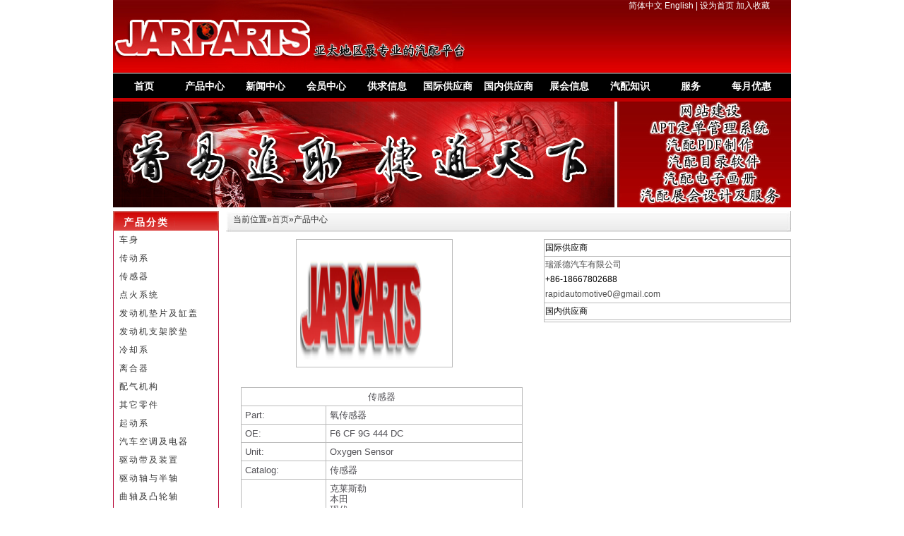

--- FILE ---
content_type: text/html; charset=utf-8
request_url: http://www.jarparts.com/cn/Part/28139/F6CF9G444DC.html
body_size: 12796
content:
<!DOCTYPE html>
<html>
<head>
    <title>F6CF9G444DC,F6 CF 9G 444 DC 氧传感器 克莱斯勒,本田,现代,起亚,吉普,马自达,三菱,尼桑(日产),斯巴鲁,铃木,丰田,奥迪,捷豹,道奇</title>
    <meta http-equiv="Content-Type" content="text/html; charset=gb2312" />
    <meta http-equiv="content-language" content="zh-CN" />
        <meta name="keywords" content="F6CF9G444DC,OE F6 CF 9G 444 DC" />
    <meta name="description" content="适用于克莱斯勒,本田,现代,起亚,吉普,马自达,三菱,尼桑(日产),斯巴鲁,铃木,丰田,奥迪,捷豹,道奇的氧传感器 OE号为F6CF9G444DC,附有图片。"/>
<link href="/Content/jarparts/css/category.css" rel="stylesheet" type="text/css" />
<link href="/Content/jarparts/css/style.css" type=text/css rel=stylesheet>
<link href="/Content/jarparts/css/basic.css" type=text/css rel=stylesheet>
<script src="/Scripts/jquery-1.7.2.min.js" type="text/javascript"></script>
    
	<link href="/Content/jarparts/css/part.css" type=text/css rel=stylesheet>
	<link href="/Content/jarparts/css/dtxg.css" type=text/css rel=stylesheet>
	<link href="/Content/jarparts/css/css.css" type=text/css rel=stylesheet>

</head>
<body oncontextmenu="return false" ondragstart="return false" onselectstart="return false">
     <!--头部-->

<div id="header">
	<div class="tou">
		<div class="tou_right">
			<p>
<a href="/cn/Part/28139/F6CF9G444DC.html">简体中文</a>
<a href="/en/Part/28139/F6CF9G444DC.html">English</a>

| <a onClick="this.style.behavior='url(#default#homepage)';this.setHomePage('http://www.jarparts.com');" href="#">设为首页</a>  
				   <a href="http://www.jarparts.com" title="捷配网" rel="sidebar" onclick="window.external.addFavorite(this.href, this.title);return false;">加入收藏</a>
			</p>
				
		</div>
		<div class="tou_left"><a href="/cn/webSite/Index/1.html"><img src="/Content/jarparts/images/biaozhi.jpg" alt="JARPARTS" /></a></div>
	</div>	
</div>









<!--<div class="nav">
  <div class="navcenter"> 
<a href="/cn/webSite/Introduction/1.html">首页</a><a href="/cn/1.html">产品中心</a><a href="/cn/webSite/NewsList/3.html">新闻中心</a><a href="/cn/webSite/MemberLogin/9.html">会员中心</a><a href="/cn/webSite/BusinessList/11.html">供求信息</a><a href="/cn/webSite/CompanyList/12.html">供应商</a><a href="/cn/webSite/CompanyList/13.html">配套商</a><a href="/cn/webSite/NewsList/14.html">展会信息</a><a href="/cn/webSite/NewsList/15.html">汽配知识</a><a href="/cn/webSite/Introduction/17.html">服务</a><a href="/cn/webSite/Introduction/40.html">每月优惠</a>		
   </div>
</div>-->



<!--导航条-->
<div class="nav">
	<div class="navcenter"> 
		<a href="/cn/webSite/Index/1.html">首页</a>
		<a href="/cn/1.html">产品中心</a>
		<a href="/cn/webSite/NewsList/3.html">新闻中心</a>
		<a href="/cn/webSite/MemberLogin/9.html">会员中心</a>
		<a href="/cn/webSite/BusinessList/11.html">供求信息</a>
		<a href="/cn/webSite/CompanyList/12.html">国际供应商</a>
		<a href="/cn/webSite/CompanyList/13.html">国内供应商</a>
		<a href="/cn/webSite/NewsList/14.html">展会信息</a>
		<a href="/cn/webSite/NewsList/15.html">汽配知识</a>
		<a href="/cn/webSite/Introduction/17.html">服务</a>
		<a href="/cn/webSite/Introduction/40.html">每月优惠</a>
	</div>
</div>

    
        


<!--banner-->
<div id="banner">
    <img src="/Content/B2M/images/guanggao.jpg" />
</div>
<div id="main">
    <div id="content">
        <div class="location1">
            <span>当前位置&raquo;<a href="/cn/WebSite/Introduction/1.html">首页</a>&raquo;产品中心</span></div>
        <div id="pro-one1">
            <div class="pro-img-l">
                <div id="pro-one-img">
                    
                    <img class="tip" src ="/cptp2/28139_210_170.jpg" alt="F6CF9G444DC 氧传感器" /></div>
                <div id="pro-detail">
                    <table width="95%" align="right" border="1" style="border: #b9b9b9 1px solid; border-collapse: collapse;">
                        <tr>
                            <td colspan="2" align="center">
                                传感器
                            </td>
                        </tr>
                        <tr>
                            <td width="30%">
                                Part:
                            </td>
                            <td width="70%">氧传感器
                            </td>
                        </tr>
                        <tr>
                            <td width="30%">
                                OE:
                            </td>
                            <td width="70%">F6 CF 9G 444 DC
                            </td>
                        </tr>
                        <tr>
                            <td width="30%">
                                Unit:
                            </td>
                            <td width="70%">Oxygen Sensor
                            </td>
                        </tr>
                        <tr>
                            <td width="30%">
                                Catalog:
                            </td>
                            <td width="70%">传感器
                            </td>
                        </tr>
                        <tr>
                            <td width="30%">
                                Make:
                            </td>
                            <td width="70%">
克莱斯勒                                    <br />
本田                                    <br />
现代                                    <br />
起亚                                    <br />
吉普                                    <br />
马自达                                    <br />
三菱                                    <br />
尼桑(日产)                                    <br />
斯巴鲁                                    <br />
铃木                                    <br />
丰田                                    <br />
奥迪                                    <br />
捷豹                                    <br />
道奇                                    <br />
                            </td>
                        </tr>
                        <tr>
                            <td width="30%">
                                Description:
                            </td>
                            <td width="70%">
                                PCS
                            </td>
                        </tr>
                    </table>
                </div>
            </div>
            <div class="pro-img-r">
                <table width="100%" border="1" style="border: #b9b9b9 1px solid; border-collapse: collapse;">
                    <tr>
                        <td>
                            国际供应商
                        </td>
                    </tr>
                    <tr>
                        <td>
                                <a href="/webaps_1010">瑞派德汽车有限公司</a>
                                <div>+86-18667802688</div>
                                <a href="mailto:rapidautomotive0@gmail.com">rapidautomotive0@gmail.com</a>
                                <br />
                        </td>
                    </tr>
                    <tr>
                        <td>
                            国内供应商
                        </td>
                    </tr>
                    <tr>
                        <td>
                        </td>
                    </tr>
                </table>
            </div>
        </div>
        <div class="clear">
        </div>
        <div class="application">
            &nbsp;&nbsp;<strong>适用车型</strong></div>

        <div class="accordion">
                <h4>300 C   2004/09 - /</h4>                       
                <p>300 C 2.7 2.7FX     2004-09-00<br />300 C 3.53.5CSP     2004-09-00<br />300 C 5.7           2004-09-00<br />300 C 3.0 CRD           2005-09-01<br />300 C 6.1 SRT8           2005-06-00 0000-00-00<br /></p>
                <h4>PT CRUISER (PT_)   2000/06 - /</h4>                       
                <p>PT CRUISER (PT_) 1.6   EJD     2001-11-00 0000-00-00<br />PT CRUISER (PT_) 2.0           2000-06-00 0000-00-00<br />PT CRUISER (PT_) 2.2 CRD   EDJ     2002-03-00 0000-00-00<br />PT CRUISER (PT_) 2.4   EDZ     2000-06-00 0000-00-00<br />PT CRUISER (PT_) GT 2.4   EDV     2003-08-00 0000-00-00<br />PT CRUISER (PT_) 2.2 CRD           2005-08-00 0000-00-00<br />PT CRUISER (PT_) 2.4           2005-08-00 0000-00-00<br />PT CRUISER (PT_) 2.0           2004-10-00 0000-00-00<br /></p>
                <h4>PT CRUISER Convertible   2004/03 - /</h4>                       
                <p>PT CRUISER Convertible 2.4   EDZ     2004-03-00<br />PT CRUISER Convertible 2.4 GT   EDV     2004-03-00<br /></p>
                <h4>SEBRING (JR)   2001/04 - /</h4>                       
                <p>SEBRING (JR) 2.0   ECC     2001-04-00<br />SEBRING (JR) 2.4   EDZ     2001-04-00<br />SEBRING (JR) 2.7 V6 24V   EES     2001-04-00<br /></p>
                <h4>SEBRING Convertible (JR)   2001/04 - /</h4>                       
                <p>SEBRING Convertible (JR) 2.0           2001-04-00<br />SEBRING Convertible (JR) 2.4   EDZ     2001-04-00<br />SEBRING Convertible (JR) 2.7 V6 24V   EES     2001-04-00<br /></p>
                <h4>STRATUS Convertible (JX)   1996/04 - 2001/04</h4>                       
                <p>STRATUS Convertible (JX) 2.0 LE  420X     1996-06-00 2001-04-01<br />STRATUS Convertible (JX) 2.5 LX  625H     1996-04-00 2001-04-01<br /></p>
                <h4>VOYAGER III (RG)   2000/02 - /</h4>                       
                <p>VOYAGER III (RG) 2.4   EDZ     2000-02-00<br />VOYAGER III (RG) 2.5 CRD   ENC     2000-02-00<br />VOYAGER III (RG) 2.8 CRD   ENR     2004-06-00<br />VOYAGER III (RG) 3.3   EGA     2000-02-00<br />VOYAGER III (RG) 3.3  AWD   EGA     2000-02-00<br />VOYAGER III (RG) 3.8   EGH     2000-02-00<br />VOYAGER III (RG) 3.8  AWD           2000-02-00<br />VOYAGER III (RG) 2.5 CRD           2005-08-01<br />VOYAGER III (RG) 3.3 Flex-Fuel           2000-02-01<br /></p>
                <h4>300 C Touring   2004/09 -</h4>                       
                <p>300 C Touring 2.7 2.7FX     2004-09-01<br />300 C Touring 3.53.5CSP     2004-09-01<br />300 C Touring 3.5 AWD3.5CSP     2004-09-01<br />300 C Touring 5.7           2004-09-01<br />300 C Touring 3.0 CRD           2005-09-01<br />300 C Touring 5.7 AWD           2005-04-00 0000-00-00<br />300 C Touring 6.1 SRT8           2005-06-00 0000-00-00<br /></p>
                <h4>ACCORD VIII (CL_, CM_)   2003/02 -</h4>                       
                <p>ACCORD VIII (CL_, CM_) 2.0  (CL7)  K20A     2003-02-00<br />ACCORD VIII (CL_, CM_) 2.4  (CL9)  K24A     2003-02-00<br />ACCORD VIII (CL_, CM_) 2.2 i-CTDi N22A1     2004-01-00 0000-00-00<br />ACCORD VIII (CL_, CM_) 2.0 All-wheel Drive (CL8)  K20A     2003-02-00<br /></p>
                <h4>ACCORD VIII Tourer (CM_)   2003/04 -</h4>                       
                <p>ACCORD VIII Tourer (CM_) 2.0  (CM1)  K20A     2003-04-00 0000-00-00<br />ACCORD VIII Tourer (CM_) 2.4  (CM2)  K24A     2003-04-00 0000-00-00<br />ACCORD VIII Tourer (CM_) 2.2 i-CTDi N22A1     2004-01-00 0000-00-00<br /></p>
                <h4>CR-V II (RD_)   2002/03 - 2006/09</h4>                       
                <p>CR-V II (RD_) 2.0           2002-07-00 2006-09-01<br />CR-V II (RD_) 2.2 CTDi           2005-02-00 2006-09-00<br />CR-V II (RD_) 2.4 Vtec           2002-03-00 2006-09-00<br /></p>
                <h4>LEGEND II (KA7)   1991/01 - 1996/02</h4>                       
                <p>LEGEND II (KA7) 3.2 i 24V C32A2     1991-01-01 1996-02-01<br /></p>
                <h4>LEGEND II Coupe (KA8)   1991/01 - 1996/02</h4>                       
                <p>LEGEND II Coupe (KA8) 3.2 i 24V C32A2     1991-01-01 1996-02-01<br /></p>
                <h4>LEGEND III (KA9)   1996/02 -</h4>                       
                <p>LEGEND III (KA9) 3.5 i 24V C35A2     1996-02-01<br />LEGEND III (KA9) 3.5           2004-10-01<br />LEGEND III (KA9) 3.5 V6 AWD           2006-05-00 0000-00-00<br /></p>
                <h4>NSX Coupe (NA)   1990/06 - 2005/09</h4>                       
                <p>NSX Coupe (NA) 3.0 24V Vtec Automatik (NA1) C30A4     1990-06-01 2005-09-01<br />NSX Coupe (NA) 3.0 24V Vtec (NA1) C30A3     1990-06-01 2005-09-01<br />NSX Coupe (NA) 3.2 24V Vtec (NA2) C32B2     1997-01-01 2005-09-01<br /></p>
                <h4>NSX Convertible (NA)   1995/03 - 2005/09</h4>                       
                <p>NSX Convertible (NA) 3.0 24V Vtec Automatic C30A4     1995-03-01 2005-09-01<br />NSX Convertible (NA) 3.0 24V  Vtec C30A3     1995-03-01 2005-09-01<br />NSX Convertible (NA) 3.2 24V Vtec C32B2     1997-01-01 2005-09-01<br /></p>
                <h4>S2000 (AP)   1999/03 -</h4>                       
                <p>S2000 (AP) 2.0F20C VTEC     1999-06-01<br /></p>
                <h4>CIVIC VII Hatchback (FD_)   2005/09 -</h4>                       
                <p>CIVIC VII Hatchback (FD_) 1.4 L13A7     2006-01-00<br />CIVIC VII Hatchback (FD_) 1.8 R18A2     2006-01-00<br />CIVIC VII Hatchback (FD_) 2.2 CTDi N22A2     2006-01-00<br />CIVIC VII Hatchback (FD_) Type R           2006-09-01<br /></p>
                <h4>CIVIC VII (FD_)   2005/09 -</h4>                       
                <p>CIVIC VII (FD_) 1.3           2006-01-00<br /></p>
                <h4>COUPE (GK)   2002/03 -</h4>                       
                <p>COUPE (GK) 1.6 16VG4ED-G     2002-03-00<br />COUPE (GK) 2.0G4GC-G     2002-03-00<br />COUPE (GK) 2.0 GLS           2003-02-00<br />COUPE (GK) 2.7 V6G6BA-G     2002-03-00<br />COUPE (GK) 1.6 16VG4ED-G     2002-03-00<br />COUPE (GK) 2.0           2001-08-01<br /></p>
                <h4>SANTA F&#195;‰ (SM)   2001/02 - /</h4>                       
                <p>SANTA FÃ‰ (SM) 2.0  G4BP     2001-08-00<br />SANTA FÃ‰ (SM) 2.0 CRDi  D4EA     2001-08-00<br />SANTA FÃ‰ (SM) 2.0 CRDi 4x4  D4EA     2001-04-00<br />SANTA FÃ‰ (SM) 2.4 16VG4JS-G     2001-02-00<br />SANTA FÃ‰ (SM) 2.4 16VG4JS-G     2001-02-00<br />SANTA FÃ‰ (SM) 2.4 16V 4x4G4JS-G     2001-02-00<br />SANTA FÃ‰ (SM) 2.4 16V 4x4G4JS-G     2001-02-00<br />SANTA FÃ‰ (SM) 2.7 V6 4x4G6BA-G     2001-02-00<br />SANTA FÃ‰ (SM) 2.0 CRDi 4x4           2003-08-00<br />SANTA FÃ‰ (SM) 2.7           2005-10-00<br />SANTA FÃ‰ (SM) 2.7 4x4           2005-10-00<br />SANTA FÃ‰ (SM) 2.2 CRDi           2005-10-00<br />SANTA FÃ‰ (SM) 2.2 CRDi 4 x 4           2005-10-00<br /></p>
                <h4>SONATA III (EF)    1998/03 - 2001/10</h4>                       
                <p>SONATA III (EF) 2.0 16VG4JP-G     1998-06-00 2001-10-01<br />SONATA III (EF) 2.4 16V           1998-03-00 2001-10-01<br />SONATA III (EF) 2.5 V6 24VG6BV-G     1998-06-00 2001-10-01<br /></p>
                <h4>SONATA IV (EU4)   2001/10 - 2004/11</h4>                       
                <p>SONATA IV (EU4) 2.0G4JP-EG     2001-10-00 2004-11-01<br />SONATA IV (EU4) 2.7 V6G6BA-G     2001-10-00 2004-11-01<br />SONATA IV (EU4) 2.7 V6  G6BA     2002-11-00 2004-11-01<br />SONATA IV (EU4) 2.0 CRDi Dynamic           2001-10-01 2004-11-01<br /></p>
                <h4>TERRACAN (HP)   2001/06 - /</h4>                       
                <p>TERRACAN (HP) 2.5 TD           2001-12-00<br />TERRACAN (HP) 2.9 CRDi           2001-12-00<br />TERRACAN (HP) 2.9 CRDi    J3     2003-11-00<br />TERRACAN (HP) 3.5 i V6 4WD  G6CU     2001-12-00<br /></p>
                <h4>TRAJET (FO)   2000/03 - /</h4>                       
                <p>TRAJET (FO) 2.0G4JP-G     2000-03-00<br />TRAJET (FO) 2.0           2004-01-00<br />TRAJET (FO) 2.0 CRDi  D4EA     2001-04-00<br />TRAJET (FO) 2.7 V6           2000-09-00<br /></p>
                <h4>XG    1998/12 - /</h4>                       
                <p>XG 3.0           1999-09-01 2003-09-01<br />XG 25           1998-12-00<br />XG 30/300G6CT-G     1998-12-00<br />XG 350           2003-04-00<br /></p>
                <h4>MAGENTIS (GD)   2001/05 -</h4>                       
                <p>MAGENTIS (GD) 2.0           2001-05-00<br />MAGENTIS (GD) 2.5 V6           2001-05-00<br /></p>
                <h4>OPIRUS    2003/09 - /</h4>                       
                <p>OPIRUS 3.5           2003-09-00<br />OPIRUS 2.7           2006-10-01<br />OPIRUS 3.8 V6  G6DA     2006-10-01<br /></p>
                <h4>RIO (DC_)   2000/09 - 2005/02</h4>                       
                <p>RIO (DC_) 1.3           2000-09-00 2005-02-00<br />RIO (DC_) 1.5           2000-09-00 2005-02-00<br />RIO (DC_) 1.3           2002-08-00 2005-02-00<br /></p>
                <h4>RIO Estate (DC)   2000/08 - 2005/02</h4>                       
                <p>RIO Estate (DC) 1.3           2000-08-00 2005-02-01<br />RIO Estate (DC) 1.3           2000-08-00 2005-02-01<br />RIO Estate (DC) 1.5           2000-08-00 2005-02-01<br />RIO Estate (DC) 1.5           2002-09-00 2005-02-01<br /></p>
                <h4>SORENTO (JC)   2002/08 - /</h4>                       
                <p>SORENTO (JC) 2.4           2002-08-00<br />SORENTO (JC) 2.5 CRDi           2002-08-00<br />SORENTO (JC) 3.5 V6           2002-08-00<br />SORENTO (JC) 3.8  All-wheel Drive           2006-09-01<br />SORENTO (JC) 3.3 V6           2007-11-01<br />SORENTO (JC) 3.3 V6           2006-12-01<br />SORENTO (JC) 2.5 CRDi           2006-12-00<br /></p>
                <h4>CHEROKEE (KJ)   2001/09 - /</h4>                       
                <p>CHEROKEE (KJ) 3.7 Laredo           2001-10-01 2004-09-01<br />CHEROKEE (KJ) 2.4           2001-09-00<br />CHEROKEE (KJ) 2.5 CRD           2001-09-00<br />CHEROKEE (KJ) 2.8 CRD           2002-11-00<br />CHEROKEE (KJ) 2.8 CRD           2004-11-00<br />CHEROKEE (KJ) 3.7 V6           2001-09-00<br />CHEROKEE (KJ) 3.7 V6           2003-08-00<br />CHEROKEE (KJ) 2.4 Laredo           2001-10-00 2004-09-01<br /></p>
                <h4>WRANGLER II (TJ)   1996/08 - /</h4>                       
                <p>WRANGLER II (TJ) 3.8 Rubicon Rear Wheel Drive           2006-03-01<br />WRANGLER II (TJ) 3.8           2006-02-01<br />WRANGLER II (TJ) 3.8           2007-12-01<br />WRANGLER II (TJ) 2.4           2002-11-00<br />WRANGLER II (TJ) 2.5   P00     1996-08-00<br />WRANGLER II (TJ) 4.0   S01     1996-08-00<br />WRANGLER II (TJ) 4.0           1998-06-00<br />WRANGLER II (TJ) 4.0 Rubicon           2003-08-00<br /></p>
                <h4>3 (BK14)   2003/10 - /</h4>                       
                <p>3 (BK14) 2.3 MPS           2006-12-01<br />3 (BK14) 2.0 MZR-CD           2006-12-01<br />3 (BK14) 1.4           2003-10-00<br />3 (BK14) 1.4           2004-02-00<br />3 (BK14) 1.6           2003-10-00<br />3 (BK14) 1.6 DI Turbo  Y601     2004-06-00<br />3 (BK14) 2.0           2003-10-00<br /></p>
                <h4>3 Saloon (BK12)   2003/10 - /</h4>                       
                <p>3 Saloon (BK12) 2.0 MZR-CD           2006-12-01<br />3 Saloon (BK12) 1.6           2004-02-00<br />3 Saloon (BK12)  1.6 DI Turbo  Y601     2004-06-00<br />3 Saloon (BK12)  2.0           2004-02-00<br /></p>
                <h4>5 (CR19)   2005/03 - /</h4>                       
                <p>5 (CR19) 1.8           2005-03-01<br />5 (CR19) 2.0           2005-03-01<br />5 (CR19) 2.0 CD           2005-06-01<br />5 (CR19) 2.0 CD           2005-03-01<br /></p>
                <h4>MPV II (LW)   1999/09 - /</h4>                       
                <p>MPV II (LW) 2.0 FS-DS     1999-09-00 2000-08-01<br />MPV II (LW) 2.0           2000-08-00 2002-07-01<br />MPV II (LW) 2.0 DI  RF5C     2002-07-00<br />MPV II (LW) 2.3           2002-07-00<br />MPV II (LW) 2.5 V6 GY-DE     1999-09-00 2002-03-01<br />MPV II (LW) 3.0 V6           2002-03-00<br /></p>
                <h4>MX-5 II (NB)   1998/01 - 2005/10</h4>                       
                <p>MX-5 II (NB) 1.6 16V           1998-05-00 2005-10-01<br />MX-5 II (NB) 1.8 16V BP-ZE     1998-05-00 2005-10-01<br />MX-5 II (NB) 1.9 16V           2000-11-00 2005-10-01<br />MX-5 II (NB) 1.9 16V           2000-11-00 2005-10-01<br />MX-5 II (NB) 1.8           2002-08-01 2005-10-01<br />MX-5 II (NB) 1.8           1998-01-01 2002-07-01<br /></p>
                <h4>XEDOS 9 (TA)   1993/07 - /</h4>                       
                <p>XEDOS 9 (TA) 2.0 24V    KF     1993-08-00 2000-01-01<br />XEDOS 9 (TA) 2.3 24VKJ -ZEM     1995-02-00 2000-01-01<br />XEDOS 9 (TA) 2.5 24V    KL     1993-07-00 2000-07-01<br />XEDOS 9 (TA) 2.5 V6           2000-07-00<br /></p>
                <h4>3000 GT (Z16A)   1992/06 - 1999/08</h4>                       
                <p>3000 GT (Z16A) 3.0 i 24V 4x4  6G72     1992-06-00 1999-08-01<br /></p>
                <h4>COLT V (CJ_A)    1995/09 - 2005/07</h4>                       
                <p>COLT V (CJ_A) 13004G13 (16V)     2000-09-00 2005-07-01<br />COLT V (CJ_A) 1300 GL,GLX (CJ1A)4G13 (12V)     1996-05-00 2000-09-01<br />COLT V (CJ_A) 1500 (CJ2A)4G15 (16V)     1995-11-00 2005-07-01<br />COLT V (CJ_A) 1600           2000-09-00 2005-07-01<br />COLT V (CJ_A) 1600 GLX (CJ4A)           1996-05-00 2000-09-01<br /></p>
                <h4>GRANDIS    2004/04 - /</h4>                       
                <p>GRANDIS 2.0 Di-D           2005-09-00 0000-00-00<br />GRANDIS 2.4           2004-04-00<br />GRANDIS 2.0 DI-D           2007-02-01<br /></p>
                <h4>L 200 (K__T)   1996/06 - /</h4>                       
                <p>L 200 (K__T) 2.5 TD 4WD (K74T)           2001-09-01<br />L 200 (K__T) 2.5 TD All-wheel Drive           2001-08-01 2005-11-01<br />L 200 (K__T) 2.5 TD           2001-08-01 2005-11-01<br />L 200 (K__T) 2.4 4x4 (K75T)           1996-06-00 0000-00-00<br />L 200 (K__T) 2 .0 (K62T)           1996-06-00 0000-00-00<br />L 200 (K__T) 2.5 D (K64T)           1996-06-00 0000-00-00<br />L 200 (K__T) 2.5 TD 4WD           2003-08-00 0000-00-00<br />L 200 (K__T) 2.5 TD 4x4           2001-11-00 0000-00-00<br />L 200 (K__T) 2.5 TD 4x4 (K74T)           1996-06-00 0000-00-00<br /></p>
                <h4>LANCER VI (CK/P_A)   1995/09 - /</h4>                       
                <p>LANCER VI (CK/P_A) 1.3 12V GL,GLX (CK1A)4G13 (12V)     1995-12-00 2003-08-01<br />LANCER VI (CK/P_A) 1.5 16V (CK2A)4G15 (16V)     1995-12-00 2003-08-01<br />LANCER VI (CK/P_A) 1.6 16V (CK4A)           1995-12-00 2003-08-01<br />LANCER VI (CK/P_A) 1.8 16V           1999-01-00 2003-08-01<br />LANCER VI (CK/P_A) 2.0 16V EVO VI / VII (CP9A)4G63 Turbo     1999-01-00 2003-08-01<br /></p>
                <h4>PAJERO II (V2_W, V4_W)   1990/12 - 2000/04</h4>                       
                <p>PAJERO II (V2_W, V4_W) 2.4  4G64     1991-04-00 2000-04-01<br />PAJERO II (V2_W, V4_W) 2.5 TD (V24C, V24W)4D56TD     1990-12-00 2000-04-01<br />PAJERO II (V2_W, V4_W) 2.8 TD (V46W)  4M40     1994-06-00 2000-04-01<br />PAJERO II (V2_W, V4_W) 3.0 V6 (V23W, V43W, V23C)  6G72     1990-12-00 1995-12-01<br />PAJERO II (V2_W, V4_W) 3.0 V6 24V  6G72     1994-06-00 1997-05-01<br />PAJERO II (V2_W, V4_W) 3.0 V6 24V  6G72     1997-06-00 2000-04-01<br />PAJERO II (V2_W, V4_W) 3.5 V6 24V           1997-07-00 2000-04-01<br />PAJERO II (V2_W, V4_W) 3.5 V6 24V (V25W, V45W)           1994-06-00 2000-04-01<br />PAJERO II (V2_W, V4_W) 2.6  4x4           1991-03-01 1997-10-01<br /></p>
                <h4>PAJERO II Open Off-Road Vehicle (V2_W, V4_W)   1990/12 - 2000/04</h4>                       
                <p>PAJERO II Open Off-Road Vehicle (V2_W, V4_W) 1.8 GDI4G93 (GDI)     1998-06-00 2000-04-01<br />PAJERO II Open Off-Road Vehicle (V2_W, V4_W) 2.4  4G64     1991-04-00 2000-04-01<br />PAJERO II Open Off-Road Vehicle (V2_W, V4_W) 2.5 TD (V24C, V24W)4D56TD     1990-12-00 2000-04-01<br />PAJERO II Open Off-Road Vehicle (V2_W, V4_W) 3.0 V6 (V23W, v43W, V23C)  6G72     1990-12-00 1995-12-01<br />PAJERO II Open Off-Road Vehicle (V2_W, V4_W) 3.0 V6 24V           1994-06-00 2000-04-01<br /></p>
                <h4>SPACE GEAR (PA/B/D_V/W)   1995/05 - 2000/05</h4>                       
                <p>SPACE GEAR (PA/B/D_V/W) 2.0 16V (PA3V/W, PB3V)  4G63     1995-05-00 2000-05-01<br />SPACE GEAR (PA/B/D_V/W) 2.0 16V (PA3V/W, PB3V)  4G63     1996-08-00 2000-05-01<br />SPACE GEAR (PA/B/D_V/W) 2.4 i (PA4W)  4G64     1995-05-00 2000-05-01<br />SPACE GEAR (PA/B/D_V/W) 2.4 i 4x4 (PD4V/W)  4G64     1995-05-00 2000-05-01<br />SPACE GEAR (PA/B/D_V/W) 2.5 TD (PA5V/W, PB5V) 4D56T     1995-05-00 2000-05-01<br />SPACE GEAR (PA/B/D_V/W) 2.5 TD (PA5V/W, PB5V)4D56TD     1995-05-00 2000-05-01<br />SPACE GEAR (PA/B/D_V/W) 2.5 TD 4x4 (PD5V/W)4D56TD     1995-05-00 2000-05-01<br /></p>
                <h4>SPACE STAR (DG0)   1998/06 - /</h4>                       
                <p>SPACE STAR (DG0) 1.3 16V4G13 (16V)     1998-06-00<br />SPACE STAR (DG0) 1.3 16V4G13 (16V)     1998-12-00<br />SPACE STAR (DG0) 1.3 16V4G13 (16V)     2000-09-00<br />SPACE STAR (DG0) 1.6 16V  4G18     2001-09-00<br />SPACE STAR (DG0) 1.8 GDI4G93 (GDI)     1998-06-00<br />SPACE STAR (DG0) 1.8 GDI           1998-06-00<br />SPACE STAR (DG0) 1.8 GDI           2002-10-00<br />SPACE STAR (DG0) 1.9 DI-D           2001-02-00<br />SPACE STAR (DG0) 1.9 DI-D           2002-10-00<br /></p>
                <h4>PATHFINDER (R50)   1997/09 - 2004/12</h4>                       
                <p>PATHFINDER (R50) 2.7 TD 4WDTD27ETi     1997-09-00 2004-12-01<br />PATHFINDER (R50) 3.2 TD 4WDQD32ETI     1997-09-00 2004-12-01<br />PATHFINDER (R50) 3.3 V6 4WD VG33E     1997-09-00 2004-12-01<br />PATHFINDER (R50) 3.3 V6 4WD VG33E     1998-03-00 2000-10-01<br />PATHFINDER (R50) 3.5 V6 4WD  VQ35     2000-11-00 2004-12-01<br /></p>
                <h4>PRIMERA (P12)   2002/01 - /</h4>                       
                <p>PRIMERA (P12) 1.6QG16DE     2002-03-00<br />PRIMERA (P12) 1.8QG18DE     2002-03-00<br />PRIMERA (P12) 1.9 dCi           2003-04-00<br />PRIMERA (P12) 2.0QR20DE     2002-03-00<br />PRIMERA (P12) 2.2 dCi           2003-04-00<br />PRIMERA (P12) 2.2 Di           2002-03-00<br />PRIMERA (P12) 1.6           2002-01-01<br />PRIMERA (P12) 1.9 dCi           2002-08-01<br /></p>
                <h4>PRIMERA Hatchback (P12)   2002/01 -</h4>                       
                <p>PRIMERA Hatchback (P12) 1.6           2002-07-00<br />PRIMERA Hatchback (P12) 1.8           2002-07-00<br />PRIMERA Hatchback (P12) 1.9 dCi           2003-04-00<br />PRIMERA Hatchback (P12) 2.0           2002-07-00<br />PRIMERA Hatchback (P12) 2.2 dCi           2003-04-00<br />PRIMERA Hatchback (P12) 2.2 Di           2002-07-00<br />PRIMERA Hatchback (P12) 1.9 dCi           2002-08-01<br />PRIMERA Hatchback (P12) 1.6           2002-07-01<br /></p>
                <h4>PRIMERA Estate (WP12)   2002/01 - /</h4>                       
                <p>PRIMERA Estate (WP12) 1.8           2002-03-00<br />PRIMERA Estate (WP12) 1.9 dCi           2003-04-00<br />PRIMERA Estate (WP12) 2.0           2002-03-00<br />PRIMERA Estate (WP12) 2.2 dCi           2003-04-00<br />PRIMERA Estate (WP12) 2.2 Di           2002-03-00<br />PRIMERA Estate (WP12) 1.9 dCi           2002-08-01<br />PRIMERA Estate (WP12) 1.6 VisiaQG16DE     2002-01-00<br /></p>
                <h4>X-TRAIL (T30)   2001/06 - /</h4>                       
                <p>X-TRAIL (T30) 2.0QR20DE     2001-07-00<br />X-TRAIL (T30) 2.2 dCi           2003-12-00<br />X-TRAIL (T30) 2.0  4x4           2001-06-01<br />X-TRAIL (T30) 2.2 Di 4x4YD22ETI     2001-07-00<br />X-TRAIL (T30) 2.0 4x4           2001-07-00<br />X-TRAIL (T30) 2.5 4x4           2003-01-00<br />X-TRAIL (T30) 2.2 dCi 4x4           2003-12-00<br />X-TRAIL (T30) 2.0 4x4           2001-09-01<br />X-TRAIL (T30) 2.0           2001-09-00 0000-00-00<br />X-TRAIL (T30) 2.2 Di 4x4           2001-07-01<br />X-TRAIL (T30) 2.5 4x4           2002-11-00<br /></p>
                <h4>FORESTER (SF)    1997/08 - 2002/09</h4>                       
                <p>FORESTER (SF) 2.0  EJ20     1997-08-00 2002-09-01<br />FORESTER (SF) 2.0  EJ20     1998-06-00 2002-09-01<br />FORESTER (SF) 2.0 S Turbo  EJ20     1998-06-00 2001-04-01<br />FORESTER (SF) 2.0 S Turbo           2001-04-00 2002-09-01<br /></p>
                <h4>FORESTER (SG)    2002/09 - /</h4>                       
                <p>FORESTER (SG) 2.0 X           2005-09-01<br />FORESTER (SG) 2.0  EJ20     2002-09-00<br />FORESTER (SG) 2.0 S Turbo  EJ20     2002-09-00<br />FORESTER (SG) 2.5  EJ25     2003-12-00 0000-00-00<br />FORESTER (SG )2.5 XT           2005-09-01<br /></p>
                <h4>IMPREZA (GD,GG)    2000/12 - /</h4>                       
                <p>IMPREZA (GD, GG) 2.5 WRX           2005-09-01<br />IMPREZA (GD, GG) 2.0  AWD           2005-10-01<br />IMPREZA (GD, GG) 2.0 R           2005-09-01<br />IMPREZA (GD, GG) 2.5 WRX ST1           2005-09-01<br />IMPREZA (GD, GG) 1.5           2006-05-01<br />IMPREZA (GD, GG) 1.6           2000-12-00<br />IMPREZA (GD, GG) 2.0           2000-12-00<br />IMPREZA (GD, GG) 2.0 WRX STi           2001-11-00<br />IMPREZA (GD, GG) 2.0 WRX Turbo           2000-12-00<br />IMPREZA (GD, GG) 2.0 WRX Turbo           2002-12-00<br /></p>
                <h4>IMPREZA Estate (GD,GG)    2000/12 - /</h4>                       
                <p>IMPREZA Estate (GD, GG) 1.5           2006-05-01<br />IMPREZA Estate (GD, GG) 2.5 WRX           2005-09-01<br />IMPREZA Estate (GD, GG) 2.0 R           2005-09-01<br />IMPREZA Estate (GD, GG) 2.0 WRX STi AWD           2005-10-01<br />IMPREZA Estate (GD, GG) 1.6           2000-12-00<br />IMPREZA Estate (GD, GG) 2.0           2000-12-00<br />IMPREZA Estate (GD, GG) 2.0 Turbo           2000-12-00<br />IMPREZA Estate (GD, GG) 2.0 WRX Turbo           2002-12-00<br /></p>
                <h4>BALENO (EG)   1995/03 - 2002/05</h4>                       
                <p>BALENO (EG) 1.3           1996-09-00 2002-05-01<br />BALENO (EG) 1.3 i 16V  G13B     1995-07-00 2002-05-01<br />BALENO (EG) 1.6 i 16V  G16B     1995-07-00 2002-05-01<br />BALENO (EG) 1.6 i 16V 4x4  G16B     1995-07-00 2002-05-01<br />BALENO (EG) 1.8 GT  J18A     1996-03-00 2002-05-01<br />BALENO (EG) 1.9 TD           1998-04-00 2002-05-01<br /></p>
                <h4>BALENO Estate (EG)   1996/08 - 2002/05</h4>                       
                <p>BALENO Estate (EG) 1.3 16V           1997-03-00 2002-05-01<br />BALENO Estate (EG) 1.6 i 16V  G16B     1996-08-00 2002-05-01<br />BALENO Estate (EG) 1.6 i 16V 4x4  G16B     1996-08-00 2002-05-01<br />BALENO Estate (EG) 1.8 i 16V  J18A     1996-08-00 2002-05-01<br />BALENO Estate (EG) 1.9 TD           1998-04-00 2002-05-01<br /></p>
                <h4>BALENO Hatchback (EG)   1995/03 - 2002/05</h4>                       
                <p>BALENO Hatchback (EG) 1.3           1996-09-00 2002-05-01<br />BALENO Hatchback (EG) 1.3 i 16V  G13B     1995-07-00 2002-05-01<br />BALENO Hatchback (EG) 1.6 i 16V  G16B     1995-07-00 2002-05-01<br />BALENO Hatchback (EG) 1.6 i 16V 4x4  G16B     1995-07-00 2002-05-01<br />BALENO Hatchback (EG) 1.8 GT  J18A     1996-03-00 2002-05-01<br />BALENO Hatchback (EG) 1.9 TD           1998-04-00 2002-05-01<br /></p>
                <h4>GRAND VITARA (FT,GT)   1998/03 - /</h4>                       
                <p>GRAND VITARA (FT,GT) 1.6           1998-03-00<br />GRAND VITARA (FT,GT) 2.0  J20A     1998-03-00<br />GRAND VITARA (FT,GT) 2.0 HDI 110   RHW     2001-07-00<br />GRAND VITARA (FT,GT) 2.0 TD Intercooler    RF     1998-03-00<br />GRAND VITARA (FT,GT) 2.5 V6 24V  H25A     2004-08-00 0000-00-00<br />GRAND VITARA (FT,GT) 2.5 V6 24V (FT)  H25A     1998-04-00<br />GRAND VITARA (FT,GT) 2.7 V6           2001-09-00 0000-00-00<br />GRAND VITARA (FT,GT) 2.7 XL-7           2003-04-00 0000-00-00<br /></p>
                <h4>GRAND VITARA   2005/04-</h4>                       
                <p>GRAND VITARA 1.6           2005-04-01<br />GRAND VITARA 1.9 DDiS           2005-10-00<br />GRAND VITARA 2.0           2005-10-00<br /></p>
                <h4>COROLLA Verso (_E12J_)   2001/10 - 2004/05</h4>                       
                <p>COROLLA Verso (_E12J_) 1.4 VVT-i4ZZ-FE     2002-01-01 2004-05-01<br />COROLLA Verso (_E12J_) 1.6 VVT-i3ZZ-FE     2002-01-01 2004-05-01<br />COROLLA Verso (_E12J_) 1.8 VVT-i1ZZ-FE     2002-01-01 2004-05-01<br />COROLLA Verso (_E12J_) 2.0 D-4D1CD-FTV     2002-01-01 2004-05-01<br />COROLLA Verso (_E12J_) 2.0 D4d           2004-06-01<br />COROLLA Verso (_E12J_) 1.4 D4d           2004-06-01<br /></p>
                <h4>PRADO (J12)   2002/09 -</h4>                       
                <p>PRADO (J12) 4.01GR-FE     2003-01-00<br />PRADO (J12) 3.0 D-4D1KD-FTV     2003-01-00<br />PRADO (J12) 3.0 D-4D           2007-01-01<br />PRADO (J12) 3.0 D-4D1KD-FTV     2005-01-00<br />PRADO (J12 ) 4.01GR-FE     2003-01-01<br /></p>
                <h4>A6 (4F2)   2004/05 -</h4>                       
                <p>A6 (4F2) 2.4   BDW     2004-05-01<br />A6 (4F2) 3.2 FSI   AUK     2004-05-00 0000-00-00<br />A6 (4F2) 3.2 FSI quattro   AUK     2004-05-00 0000-00-00<br />A6 (4F2) 4.2  quattro   BAT     2004-05-01<br />A6 (4F2) 2.0 TDI   BLB     2004-07-01<br />A6 (4F2) 3.0 TDI quattro   BNG     2004-05-01<br />A6 (4F2) 3.0 TDI quattro   BMK     2004-05-01<br />A6 (4F2) 2.7 TDI quattro           2005-06-01<br />A6 (4F2) RS6 quattro           2008-11-01<br />A6 (4F2) 3.0           2004-08-01 2006-05-01<br />A6 (4F2) 2.0 TFSI   BPJ     2005-06-00<br />A6 (4F2) 2.4 quattro   BDW     2005-01-00<br />A6 (4F2) 2.7 TDI   BPP     2004-11-00<br />A6 (4F2) 2.7 TDI quattro   BPP     2004-11-00<br />A6 (4F2) 3.0 TDI quattro   ASB     2006-06-01<br />A6 (4F2) 4.2 FSI quattro   BVJ     2006-06-00<br />A6 (4F2) 3.2 FSI   AUK     2004-05-00<br />A6 (4F2) 3.0 quattro   BBJ     2004-05-00 2006-05-01<br />A6 (4F2) 2.8 FSI quattro   BDX     2007-06-00<br />A6 (4F2) 2.8 FSI   BDX     2006-11-00<br />A6 (4F2) 3.2 FSI quattro   AUK     2004-05-00<br />A6 (4F2) S6 quattro   BXA     2006-03-00<br />A6 (4F2) 2.0 TDI   BNA     2005-06-00<br />A6 (4F2) 2.7 TDI   BSG     2004-11-00<br /></p>
                <h4>A6 Avant (4F5)   2005/03 - /</h4>                       
                <p>A6 Avant (4F5) 2.0 TDI   BRE     2005-06-00<br />A6 Avant (4F5) 2.4   BDW     2005-03-00<br />A6 Avant (4F5) 2.4  quattro   BDW     2005-03-00<br />A6 Avant (4F5) 2.7 TDI   BPP     2005-03-00<br />A6 Avant (4F5) 2.7 TDI quattro   BPP     2005-03-00<br />A6 Avant (4F5) 3.0 TDI quattro   BMK     2005-03-00<br />A6 Avant (4F5) 3.0 TDI quattro   BNG     2005-03-00<br />A6 Avant (4F5) 3.2 FSI   AUK     2005-03-00 0000-00-00<br />A6 Avant (4F5) 3.2 FSI quattro   AUK     2005-03-00 0000-00-00<br />A6 Avant (4F5) 4.2  quattro   BAT     2005-03-00<br />A6 Avant (4F5) 3.0  quattro           2005-03-01 2006-05-01<br />A6 Avant (4F5) 2.7 TDI           2005-03-01<br />A6 Avant (4F5) 2.7 TDI quattro           2005-06-01<br />A6 Avant (4F5) 2.0 TDI           2005-06-01<br />A6 Avant (4F5) RS6 quattro           2008-05-01<br />A6 Avant (4F5) 2.8 FSI quattro           2007-06-01<br />A6 Avant (4F5) 2.0 TFSI   BPJ     2005-06-00<br />A6 Avant (4F5) 4.2 FSI quattro   BVJ     2006-06-01<br />A6 Avant (4F5) 3.0 TDI quattro   ASB     2006-06-01<br />A6 Avant (4F5) S6 quattro   BXA     2006-03-01<br />A6 Avant (4F5) 3.2 FSI quattro   AUK     2005-03-00<br />A6 Avant (4F5) 3.2 FSI   AUK     2005-03-00<br />A6 Avant (4F5) 2.8 FSI   BDX     2006-11-00<br /></p>
                <h4>A6 Allroad (4FH)   2006/05</h4>                       
                <p>A6 Allroad (4FH) 3.2 FSI quattro   AUK     2006-05-00<br />A6 Allroad (4FH) 2.7 TDI quattro   BPP     2006-05-00<br />A6 Allroad (4FH) 3.0 TDI quattro   ASB     2006-05-00<br />A6 Allroad (4FH) 4.2 FSI quattro   BVJ     2006-05-00<br />A6 Allroad (4FH) 2.7 TDI quattro   BSG     2006-05-00<br />A6 Allroad (4FH) 3.0 TDI quattro   BNG     2006-05-00<br /></p>
                <h4>XJ (NAW, NBW)   1997/07 - 2003/05</h4>                       
                <p>XJ (NAW, NBW) 8 3.2           1997-07-00 2003-05-01<br />XJ (NAW, NBW) 8 4.0    BC     1997-07-00 2003-05-01<br />XJ (NAW, NBW) R 4.0    DC     1997-07-00 2003-05-01<br /></p>
                <h4>XK 8 Convertible (QDV)   1996/03-</h4>                       
                <p>XK 8 Convertible (QDV) 4.0    CC     1996-03-00<br />XK 8 Convertible (QDV) 4.0    EC     1998-02-00<br />XK 8 Convertible (QDV) 4.2           2002-08-00<br />XK 8 Convertible (QDV) R 4,2           2002-08-00<br /></p>
                <h4>XK 8 Coupe (QEV)   1996/03 - /</h4>                       
                <p>XK 8 Coupe (QEV) 4.0    CC     1996-03-00<br />XK 8 Coupe (QEV) 4.0    EC     1998-02-00<br />XK 8 Coupe (QEV) 4.2           2002-08-00<br />XK 8 Coupe (QEV) R 4,2           2002-08-00<br /></p>
                <h4>CARAVAN III (RG_)   2000/02 - /</h4>                       
                <p>CARAVAN III (RG_) 3.3           2001-04-01 2007-05-01<br />CARAVAN III (RG_) 2.4   EDZ     2000-02-00 0000-00-00<br />CARAVAN III (RG_) 3.3           2000-02-00 0000-00-00<br />CARAVAN III (RG_) 3.3  AWD           2000-02-00 0000-00-00<br />CARAVAN III (RG_) 3.8           2000-02-00 0000-00-00<br />CARAVAN III (RG_) 3.8  AWD           2000-02-00 0000-00-00<br />CARAVAN III (RG_) 3.8 Turbo AWD           2001-04-01<br />CARAVAN III (RG_) 3.8  AWD           2001-04-01 2007-05-01<br />CARAVAN III (RG_) 3.8           2001-04-01 2007-05-01<br /></p>
                <h4>VIPER Convertible   2003/11 -</h4>                       
                <p>VIPER Convertible SRT-10           2003-11-00<br /></p>
        </div>
        <div style="width: 780px; margin: 5px auto 5 auto;">
                <div style="width: 155px; float: left; height: 155px;">
                    <a href="/cn/Part/28531/06F906262P.html">
                        <img src ="/cptp2/28531_150_113.jpg" style="width:150px;height:113px;" alt="06F906262P 氧传感器" /><br />
                    </a>
                    06F 906 262 P<br />
                    Oxygen Sensor<br />
                </div>
                <div style="width: 155px; float: left; height: 155px;">
                    <a href="/cn/Part/28900/11787537993.html">
                        <img src ="/cptp2/28900_150_113.jpg" style="width:150px;height:113px;" alt="11787537993 氧传感器" /><br />
                    </a>
                    11 78 7 537 993<br />
                    Oxygen Sensor<br />
                </div>
                <div style="width: 155px; float: left; height: 155px;">
                    <a href="/cn/Part/27808/0005407317.html">
                        <img src ="/cptp2/27808_150_113.jpg" style="width:150px;height:113px;" alt="0005407317 氧传感器" /><br />
                    </a>
                    000 540 73 17<br />
                    Oxygen Sensor<br />
                </div>
                <div style="width: 155px; float: left; height: 155px;">
                    <a href="/cn/Part/28235/06A906262C.html">
                        <img src ="/cptp2/28235_150_113.jpg" style="width:150px;height:113px;" alt="06A906262C 氧传感器" /><br />
                    </a>
                    06A 906 262 C<br />
                    Oxygen Sensor<br />
                </div>
                <div style="width: 155px; float: left; height: 155px;">
                    <a href="/cn/Part/28536/0258006753.html">
                        <img src ="/cptp2/28536_150_113.jpg" style="width:150px;height:113px;" alt="0258006753 氧传感器" /><br />
                    </a>
                    0 258 006 753<br />
                    Oxygen Sensor<br />
                </div>
                <div style="width: 155px; float: left; height: 155px;">
                    <a href="/cn/Part/12932/0855330.html">
                        <img src ="/cptp2/12932_150_113.jpg" style="width:150px;height:113px;" alt="0855330 氧传感器" /><br />
                    </a>
                    08 55 330<br />
                    Oxygen Sensor<br />
                </div>
                <div style="width: 155px; float: left; height: 155px;">
                    <a href="/cn/Part/27663/021906265J.html">
                        <img src ="/cptp2/27663_150_113.jpg" style="width:150px;height:113px;" alt="021906265J 氧传感器" /><br />
                    </a>
                    021 906 265 J<br />
                    Oxygen Sensor<br />
                </div>
                <div style="width: 155px; float: left; height: 155px;">
                    <a href="/cn/Part/27872/11781404697.html">
                        <img src ="/cptp2/27872_150_113.jpg" style="width:150px;height:113px;" alt="11781404697 氧传感器" /><br />
                    </a>
                    11 78 1 404 697<br />
                    Oxygen Sensor<br />
                </div>
                <div style="width: 155px; float: left; height: 155px;">
                    <a href="/cn/Part/28953/0258017124.html">
                        <img src ="/cptp2/28953_150_113.jpg" style="width:150px;height:113px;" alt="0258017124 氧传感器" /><br />
                    </a>
                    0 258 017 124<br />
                    Oxygen Sensor<br />
                </div>
                <div style="width: 155px; float: left; height: 155px;">
                    <a href="/cn/Part/27634/F0WF9F472AA.html">
                        <img src ="/cptp2/27634_150_113.jpg" style="width:150px;height:113px;" alt="F0WF9F472AA 氧传感器" /><br />
                    </a>
                    F0WF 9F472 AA<br />
                    Oxygen Sensor<br />
                </div>
        </div>
    </div>
    <!--左侧列表-->
    <div class="my_left_category">
        <h1>
            产品分类</h1>
        <div class="my_left_cat_list">
<div class="h2_cat" onmouseover="this.className='h2_cat active_cat'" onmouseout="this.className='h2_cat'">
<h3><a href="/cn/PartC/dl/20/1.html">车身</a></h3>
<div class="h3_cat">
<div class="shadow">
<div class="shadow_border">
<ul>
			    <li><a href="/cn/PartC/xl/272/1.html">安全气囊</a></li>
			    <li><a href="/cn/PartC/xl/164/1.html">保险杠</a></li>
			    <li><a href="/cn/PartC/xl/102/1.html">保险杠灯</a></li>
			    <li><a href="/cn/PartC/xl/207/1.html">边灯</a></li>
			    <li><a href="/cn/PartC/xl/166/1.html">玻璃升降器</a></li>
			    <li><a href="/cn/PartC/xl/202/1.html">玻璃摇手</a></li>
			    <li><a href="/cn/PartC/xl/313/1.html">侧围</a></li>
			    <li><a href="/cn/PartC/xl/290/1.html">车轮盖</a></li>
			    <li><a href="/cn/PartC/xl/237/1.html">车门锁</a></li>
			    <li><a href="/cn/PartC/xl/189/1.html">窗户密封胶条</a></li>
			    <li><a href="/cn/PartC/xl/171/1.html">大灯</a></li>
			    <li><a href="/cn/PartC/xl/173/1.html">大灯玻璃</a></li>
			    <li><a href="/cn/PartC/xl/172/1.html">大灯支架</a></li>
			    <li><a href="/cn/PartC/xl/276/1.html">挡风圈</a></li>
			    <li><a href="/cn/PartC/xl/311/1.html">导流板</a></li>
			    <li><a href="/cn/PartC/xl/256/1.html">倒车灯</a></li>
			    <li><a href="/cn/PartC/xl/285/1.html">点烟器</a></li>
			    <li><a href="/cn/PartC/xl/309/1.html">发动机盖</a></li>
			    <li><a href="/cn/PartC/xl/265/1.html">方向盘锁</a></li>
			    <li><a href="/cn/PartC/xl/298/1.html">行李箱锁</a></li>
			    <li><a href="/cn/PartC/xl/312/1.html">后挡板</a></li>
			    <li><a href="/cn/PartC/xl/182/1.html">后视镜</a></li>
			    <li><a href="/cn/PartC/xl/316/1.html">后视镜镜片</a></li>
			    <li><a href="/cn/PartC/xl/315/1.html">后视镜罩</a></li>
			    <li><a href="/cn/PartC/xl/179/1.html">机盖拉手</a></li>
			    <li><a href="/cn/PartC/xl/150/1.html">机盖拉线</a></li>
			    <li><a href="/cn/PartC/xl/300/1.html">机盖锁</a></li>
			    <li><a href="/cn/PartC/xl/206/1.html">驾驶室空气滤清器</a></li>
			    <li><a href="/cn/PartC/xl/174/1.html">角灯</a></li>
			    <li><a href="/cn/PartC/xl/175/1.html">角灯玻璃</a></li>
			    <li><a href="/cn/PartC/xl/178/1.html">门胶条</a></li>
			    <li><a href="/cn/PartC/xl/165/1.html">门铰</a></li>
			    <li><a href="/cn/PartC/xl/130/1.html">门拉手</a></li>
			    <li><a href="/cn/PartC/xl/169/1.html">铭牌</a></li>
			    <li><a href="/cn/PartC/xl/168/1.html">内视镜</a></li>
			    <li><a href="/cn/PartC/xl/23/1.html">牌照灯</a></li>
			    <li><a href="/cn/PartC/xl/303/1.html">其他拉手</a></li>
			    <li><a href="/cn/PartC/xl/170/1.html">气弹簧</a></li>
			    <li><a href="/cn/PartC/xl/310/1.html">前围</a></li>
			    <li><a href="/cn/PartC/xl/284/1.html">手柄</a></li>
			    <li><a href="/cn/PartC/xl/229/1.html">踏板</a></li>
			    <li><a href="/cn/PartC/xl/289/1.html">天线桅杆</a></li>
			    <li><a href="/cn/PartC/xl/176/1.html">尾灯</a></li>
			    <li><a href="/cn/PartC/xl/177/1.html">尾灯玻璃</a></li>
			    <li><a href="/cn/PartC/xl/180/1.html">雾灯</a></li>
			    <li><a href="/cn/PartC/xl/181/1.html">雾灯片</a></li>
			    <li><a href="/cn/PartC/xl/269/1.html">烟灰盒</a></li>
			    <li><a href="/cn/PartC/xl/320/1.html">雨刮臂</a></li>
			    <li><a href="/cn/PartC/xl/319/1.html">雨刮连杆</a></li>
			    <li><a href="/cn/PartC/xl/185/1.html">雨刮片</a></li>
			    <li><a href="/cn/PartC/xl/167/1.html">中网</a></li>
			    <li><a href="/cn/PartC/xl/214/1.html">转向信号灯</a></li>
			</ul>
</div>
</div>
</div>
</div>
<div class="h2_cat" onmouseover="this.className='h2_cat active_cat'" onmouseout="this.className='h2_cat'">
<h3><a href="/cn/PartC/dl/1/1.html">传动系</a></h3>
<div class="h3_cat">
<div class="shadow">
<div class="shadow_border">
<ul>
			    <li><a href="/cn/PartC/xl/257/1.html">变速器</a></li>
			    <li><a href="/cn/PartC/xl/219/1.html">变速器操纵杆头</a></li>
			    <li><a href="/cn/PartC/xl/278/1.html">变速器油泵</a></li>
			    <li><a href="/cn/PartC/xl/287/1.html">变速器油管</a></li>
			    <li><a href="/cn/PartC/xl/154/1.html">变速箱垫片修理包</a></li>
			    <li><a href="/cn/PartC/xl/141/1.html">变速箱滤清器</a></li>
			    <li><a href="/cn/PartC/xl/142/1.html">变速箱滤清器修包</a></li>
			    <li><a href="/cn/PartC/xl/144/1.html">变速箱油底壳垫</a></li>
			    <li><a href="/cn/PartC/xl/119/1.html">变速箱支撑胶垫</a></li>
			    <li><a href="/cn/PartC/xl/279/1.html">换档操纵拉线</a></li>
			    <li><a href="/cn/PartC/xl/259/1.html">继动器轴</a></li>
			    <li><a href="/cn/PartC/xl/296/1.html">里程表齿轮</a></li>
			    <li><a href="/cn/PartC/xl/151/1.html">里程表线</a></li>
			    <li><a href="/cn/PartC/xl/234/1.html">选档杆</a></li>
			</ul>
</div>
</div>
</div>
</div>
<div class="h2_cat" onmouseover="this.className='h2_cat active_cat'" onmouseout="this.className='h2_cat'">
<h3><a href="/cn/PartC/dl/17/1.html">传感器</a></h3>
<div class="h3_cat">
<div class="shadow">
<div class="shadow_border">
<ul>
			    <li><a href="/cn/PartC/xl/161/1.html">爆震传感器</a></li>
			    <li><a href="/cn/PartC/xl/41/1.html">刹车感应线</a></li>
			    <li><a href="/cn/PartC/xl/114/1.html">机油位置传感器</a></li>
			    <li><a href="/cn/PartC/xl/112/1.html">机油压力开关</a></li>
			    <li><a href="/cn/PartC/xl/160/1.html">节气门位置传感器</a></li>
			    <li><a href="/cn/PartC/xl/162/1.html">里程表传感器</a></li>
			    <li><a href="/cn/PartC/xl/152/1.html">曲轴传感器</a></li>
			    <li><a href="/cn/PartC/xl/113/1.html">热敏开关</a></li>
			    <li><a href="/cn/PartC/xl/110/1.html">水位传感器</a></li>
			    <li><a href="/cn/PartC/xl/131/1.html">速度传感器</a></li>
			    <li><a href="/cn/PartC/xl/193/1.html">凸轮轴传感器</a></li>
			    <li><a href="/cn/PartC/xl/111/1.html">温度传感器</a></li>
			    <li><a href="/cn/PartC/xl/22/1.html">相位传感器</a></li>
			    <li><a href="/cn/PartC/xl/153/1.html">压力传感器</a></li>
			    <li><a href="/cn/PartC/xl/115/1.html">氧传感器</a></li>
			    <li><a href="/cn/PartC/xl/235/1.html">油压传感器</a></li>
			    <li><a href="/cn/PartC/xl/9/1.html">转速传感器</a></li>
			</ul>
</div>
</div>
</div>
</div>
<div class="h2_cat" onmouseover="this.className='h2_cat active_cat'" onmouseout="this.className='h2_cat'">
<h3><a href="/cn/PartC/dl/13/1.html">点火系统</a></h3>
<div class="h3_cat">
<div class="shadow">
<div class="shadow_border">
<ul>
			    <li><a href="/cn/PartC/xl/318/1.html">插接器</a></li>
			    <li><a href="/cn/PartC/xl/43/1.html">点火白金</a></li>
			    <li><a href="/cn/PartC/xl/201/1.html">点火开关</a></li>
			    <li><a href="/cn/PartC/xl/49/1.html">点火模块</a></li>
			    <li><a href="/cn/PartC/xl/48/1.html">点火锁芯</a></li>
			    <li><a href="/cn/PartC/xl/47/1.html">点火线圈</a></li>
			    <li><a href="/cn/PartC/xl/126/1.html">电容</a></li>
			    <li><a href="/cn/PartC/xl/51/1.html">电阻</a></li>
			    <li><a href="/cn/PartC/xl/44/1.html">分电器</a></li>
			    <li><a href="/cn/PartC/xl/45/1.html">分电器盖</a></li>
			    <li><a href="/cn/PartC/xl/46/1.html">分火头</a></li>
			    <li><a href="/cn/PartC/xl/50/1.html">分火线</a></li>
			    <li><a href="/cn/PartC/xl/52/1.html">火花塞</a></li>
			    <li><a href="/cn/PartC/xl/127/1.html">火花塞胶套</a></li>
			    <li><a href="/cn/PartC/xl/53/1.html">预热塞</a></li>
			</ul>
</div>
</div>
</div>
</div>
<div class="h2_cat" onmouseover="this.className='h2_cat active_cat'" onmouseout="this.className='h2_cat'">
<h3><a href="/cn/PartC/dl/3/1.html">发动机垫片及缸盖</a></h3>
<div class="h3_cat">
<div class="shadow">
<div class="shadow_border">
<ul>
			    <li><a href="/cn/PartC/xl/4/1.html">发动机垫片修理包</a></li>
			    <li><a href="/cn/PartC/xl/91/1.html">发动机缸盖</a></li>
			    <li><a href="/cn/PartC/xl/33/1.html">缸盖螺栓</a></li>
			    <li><a href="/cn/PartC/xl/3/1.html">机油导流板</a></li>
			    <li><a href="/cn/PartC/xl/227/1.html">机油口盖</a></li>
			    <li><a href="/cn/PartC/xl/37/1.html">进气管垫</a></li>
			    <li><a href="/cn/PartC/xl/38/1.html">排气管垫</a></li>
			    <li><a href="/cn/PartC/xl/271/1.html">其它垫片</a></li>
			    <li><a href="/cn/PartC/xl/1/1.html">气缸垫</a></li>
			    <li><a href="/cn/PartC/xl/2/1.html">气缸盖垫片修理包</a></li>
			    <li><a href="/cn/PartC/xl/35/1.html">气门室盖垫</a></li>
			    <li><a href="/cn/PartC/xl/36/1.html">气门油封</a></li>
			    <li><a href="/cn/PartC/xl/39/1.html">油底壳垫</a></li>
			</ul>
</div>
</div>
</div>
</div>
<div class="h2_cat" onmouseover="this.className='h2_cat active_cat'" onmouseout="this.className='h2_cat'">
<h3><a href="/cn/PartC/dl/16/1.html">发动机支架胶垫</a></h3>
<div class="h3_cat">
<div class="shadow">
<div class="shadow_border">
<ul>
			    <li><a href="/cn/PartC/xl/103/1.html">发动机支架胶垫</a></li>
			</ul>
</div>
</div>
</div>
</div>
<div class="h2_cat" onmouseover="this.className='h2_cat active_cat'" onmouseout="this.className='h2_cat'">
<h3><a href="/cn/PartC/dl/15/1.html">冷却系</a></h3>
<div class="h3_cat">
<div class="shadow">
<div class="shadow_border">
<ul>
			    <li><a href="/cn/PartC/xl/291/1.html">风扇护罩</a></li>
			    <li><a href="/cn/PartC/xl/78/1.html">风扇页</a></li>
			    <li><a href="/cn/PartC/xl/79/1.html">风扇支架</a></li>
			    <li><a href="/cn/PartC/xl/73/1.html">节温器</a></li>
			    <li><a href="/cn/PartC/xl/74/1.html">节温器盖</a></li>
			    <li><a href="/cn/PartC/xl/80/1.html">耦合器</a></li>
			    <li><a href="/cn/PartC/xl/75/1.html">膨胀水箱</a></li>
			    <li><a href="/cn/PartC/xl/210/1.html">膨胀水箱盖</a></li>
			    <li><a href="/cn/PartC/xl/81/1.html">散热器</a></li>
			    <li><a href="/cn/PartC/xl/191/1.html">散热器风扇</a></li>
			    <li><a href="/cn/PartC/xl/82/1.html">散热器盖</a></li>
			    <li><a href="/cn/PartC/xl/83/1.html">散热器软管</a></li>
			    <li><a href="/cn/PartC/xl/72/1.html">水泵</a></li>
			    <li><a href="/cn/PartC/xl/230/1.html">水管</a></li>
			    <li><a href="/cn/PartC/xl/304/1.html">水管座塞子</a></li>
			</ul>
</div>
</div>
</div>
</div>
<div class="h2_cat" onmouseover="this.className='h2_cat active_cat'" onmouseout="this.className='h2_cat'">
<h3><a href="/cn/PartC/dl/6/1.html">离合器</a></h3>
<div class="h3_cat">
<div class="shadow">
<div class="shadow_border">
<ul>
			    <li><a href="/cn/PartC/xl/34/1.html">分离轴</a></li>
			    <li><a href="/cn/PartC/xl/27/1.html">分离轴承</a></li>
			    <li><a href="/cn/PartC/xl/258/1.html">分离轴承座</a></li>
			    <li><a href="/cn/PartC/xl/30/1.html">离合分泵</a></li>
			    <li><a href="/cn/PartC/xl/186/1.html">离合分泵修理包</a></li>
			    <li><a href="/cn/PartC/xl/31/1.html">离合拉线</a></li>
			    <li><a href="/cn/PartC/xl/32/1.html">离合拉线套管</a></li>
			    <li><a href="/cn/PartC/xl/26/1.html">离合器片</a></li>
			    <li><a href="/cn/PartC/xl/28/1.html">离合器修理包</a></li>
			    <li><a href="/cn/PartC/xl/24/1.html">离合器压盘</a></li>
			    <li><a href="/cn/PartC/xl/40/1.html">离合踏板轴</a></li>
			    <li><a href="/cn/PartC/xl/29/1.html">离合总泵</a></li>
			    <li><a href="/cn/PartC/xl/184/1.html">离合总泵修理包</a></li>
			</ul>
</div>
</div>
</div>
</div>
<div class="h2_cat" onmouseover="this.className='h2_cat active_cat'" onmouseout="this.className='h2_cat'">
<h3><a href="/cn/PartC/dl/8/1.html">配气机构</a></h3>
<div class="h3_cat">
<div class="shadow">
<div class="shadow_border">
<ul>
			    <li><a href="/cn/PartC/xl/282/1.html">怠速控制阀</a></li>
			    <li><a href="/cn/PartC/xl/305/1.html">电磁换向阀</a></li>
			    <li><a href="/cn/PartC/xl/220/1.html">进气管</a></li>
			    <li><a href="/cn/PartC/xl/122/1.html">空滤器缓冲胶</a></li>
			    <li><a href="/cn/PartC/xl/117/1.html">空气滤清器</a></li>
			    <li><a href="/cn/PartC/xl/266/1.html">排气管</a></li>
			    <li><a href="/cn/PartC/xl/261/1.html">排气管弹簧</a></li>
			    <li><a href="/cn/PartC/xl/262/1.html">排气管螺栓</a></li>
			    <li><a href="/cn/PartC/xl/325/1.html">涡轮增压器</a></li>
			    <li><a href="/cn/PartC/xl/247/1.html">消声器</a></li>
			    <li><a href="/cn/PartC/xl/121/1.html">消声器吊胶</a></li>
			    <li><a href="/cn/PartC/xl/263/1.html">消声器夹</a></li>
			</ul>
</div>
</div>
</div>
</div>
<div class="h2_cat" onmouseover="this.className='h2_cat active_cat'" onmouseout="this.className='h2_cat'">
<h3><a href="/cn/PartC/dl/21/1.html">其它零件</a></h3>
<div class="h3_cat">
<div class="shadow">
<div class="shadow_border">
<ul>
			    <li><a href="/cn/PartC/xl/297/1.html">弹簧</a></li>
			    <li><a href="/cn/PartC/xl/199/1.html">防尘罩</a></li>
			    <li><a href="/cn/PartC/xl/156/1.html">高压油管</a></li>
			    <li><a href="/cn/PartC/xl/293/1.html">机油</a></li>
			    <li><a href="/cn/PartC/xl/198/1.html">螺母</a></li>
			    <li><a href="/cn/PartC/xl/197/1.html">螺栓</a></li>
			    <li><a href="/cn/PartC/xl/306/1.html">其他</a></li>
			    <li><a href="/cn/PartC/xl/143/1.html">油封</a></li>
			    <li><a href="/cn/PartC/xl/200/1.html">支架</a></li>
			    <li><a href="/cn/PartC/xl/195/1.html">轴承</a></li>
			</ul>
</div>
</div>
</div>
</div>
<div class="h2_cat" onmouseover="this.className='h2_cat active_cat'" onmouseout="this.className='h2_cat'">
<h3><a href="/cn/PartC/dl/19/1.html">起动系</a></h3>
<div class="h3_cat">
<div class="shadow">
<div class="shadow_border">
<ul>
			    <li><a href="/cn/PartC/xl/239/1.html">单向齿</a></li>
			    <li><a href="/cn/PartC/xl/317/1.html">电磁开关</a></li>
			    <li><a href="/cn/PartC/xl/243/1.html">启动机</a></li>
			    <li><a href="/cn/PartC/xl/294/1.html">起动机电池</a></li>
			</ul>
</div>
</div>
</div>
</div>
<div class="h2_cat" onmouseover="this.className='h2_cat active_cat'" onmouseout="this.className='h2_cat'">
<h3><a href="/cn/PartC/dl/18/1.html">汽车空调及电器</a></h3>
<div class="h3_cat">
<div class="shadow">
<div class="shadow_border">
<ul>
			    <li><a href="/cn/PartC/xl/268/1.html">保险丝</a></li>
			    <li><a href="/cn/PartC/xl/138/1.html">玻璃升降器开关</a></li>
			    <li><a href="/cn/PartC/xl/137/1.html">刹车灯开关</a></li>
			    <li><a href="/cn/PartC/xl/213/1.html">大灯开关</a></li>
			    <li><a href="/cn/PartC/xl/132/1.html">倒车灯开关</a></li>
			    <li><a href="/cn/PartC/xl/288/1.html">倒车雷达</a></li>
			    <li><a href="/cn/PartC/xl/275/1.html">电磁阀</a></li>
			    <li><a href="/cn/PartC/xl/133/1.html">电压调节器</a></li>
			    <li><a href="/cn/PartC/xl/196/1.html">电子马达</a></li>
			    <li><a href="/cn/PartC/xl/244/1.html">发电机</a></li>
			    <li><a href="/cn/PartC/xl/129/1.html">干燥瓶</a></li>
			    <li><a href="/cn/PartC/xl/260/1.html">高压开关</a></li>
			    <li><a href="/cn/PartC/xl/270/1.html">鼓风机调节器</a></li>
			    <li><a href="/cn/PartC/xl/302/1.html">后窗玻璃除雾开关</a></li>
			    <li><a href="/cn/PartC/xl/136/1.html">继电器</a></li>
			    <li><a href="/cn/PartC/xl/134/1.html">警告灯开关</a></li>
			    <li><a href="/cn/PartC/xl/246/1.html">空调冷凝器</a></li>
			    <li><a href="/cn/PartC/xl/140/1.html">喇叭</a></li>
			    <li><a href="/cn/PartC/xl/307/1.html">门控开关</a></li>
			    <li><a href="/cn/PartC/xl/308/1.html">暖风水阀</a></li>
			    <li><a href="/cn/PartC/xl/190/1.html">喷水电机</a></li>
			    <li><a href="/cn/PartC/xl/241/1.html">膨胀阀</a></li>
			    <li><a href="/cn/PartC/xl/221/1.html">热交换器</a></li>
			    <li><a href="/cn/PartC/xl/301/1.html">雾灯开关</a></li>
			    <li><a href="/cn/PartC/xl/292/1.html">压缩机</a></li>
			    <li><a href="/cn/PartC/xl/273/1.html">遥控器</a></li>
			    <li><a href="/cn/PartC/xl/267/1.html">雨刮开关</a></li>
			    <li><a href="/cn/PartC/xl/203/1.html">雨刮马达</a></li>
			    <li><a href="/cn/PartC/xl/242/1.html">蒸发器</a></li>
			    <li><a href="/cn/PartC/xl/135/1.html">组合开关</a></li>
			</ul>
</div>
</div>
</div>
</div>
<div class="h2_cat" onmouseover="this.className='h2_cat active_cat'" onmouseout="this.className='h2_cat'">
<h3><a href="/cn/PartC/dl/14/1.html">驱动带及装置</a></h3>
<div class="h3_cat">
<div class="shadow">
<div class="shadow_border">
<ul>
			    <li><a href="/cn/PartC/xl/148/1.html">V型带</a></li>
			    <li><a href="/cn/PartC/xl/104/1.html">导带轮</a></li>
			    <li><a href="/cn/PartC/xl/149/1.html">多楔带</a></li>
			    <li><a href="/cn/PartC/xl/211/1.html">紧链器</a></li>
			    <li><a href="/cn/PartC/xl/108/1.html">扭振减震器</a></li>
			    <li><a href="/cn/PartC/xl/286/1.html">时规带</a></li>
			    <li><a href="/cn/PartC/xl/231/1.html">时规带修理包</a></li>
			    <li><a href="/cn/PartC/xl/192/1.html">调节杆</a></li>
			    <li><a href="/cn/PartC/xl/105/1.html">涨紧轮</a></li>
			    <li><a href="/cn/PartC/xl/106/1.html">涨紧轮总成</a></li>
			    <li><a href="/cn/PartC/xl/107/1.html">涨紧轮总成修理包</a></li>
			</ul>
</div>
</div>
</div>
</div>
<div class="h2_cat" onmouseover="this.className='h2_cat active_cat'" onmouseout="this.className='h2_cat'">
<h3><a href="/cn/PartC/dl/2/1.html">驱动轴与半轴</a></h3>
<div class="h3_cat">
<div class="shadow">
<div class="shadow_border">
<ul>
			    <li><a href="/cn/PartC/xl/87/1.html">传动胶</a></li>
			    <li><a href="/cn/PartC/xl/324/1.html">传动轴</a></li>
			    <li><a href="/cn/PartC/xl/145/1.html">轮毂轴</a></li>
			    <li><a href="/cn/PartC/xl/89/1.html">轮毂轴承</a></li>
			    <li><a href="/cn/PartC/xl/92/1.html">轮毂轴承单元</a></li>
			    <li><a href="/cn/PartC/xl/85/1.html">球笼</a></li>
			    <li><a href="/cn/PartC/xl/86/1.html">球笼防尘罩</a></li>
			    <li><a href="/cn/PartC/xl/323/1.html">球笼修理包</a></li>
			    <li><a href="/cn/PartC/xl/88/1.html">驱动轴支撑轴承</a></li>
			    <li><a href="/cn/PartC/xl/84/1.html">十字轴</a></li>
			    <li><a href="/cn/PartC/xl/90/1.html">轴承修理包</a></li>
			</ul>
</div>
</div>
</div>
</div>
<div class="h2_cat" onmouseover="this.className='h2_cat active_cat'" onmouseout="this.className='h2_cat'">
<h3><a href="/cn/PartC/dl/11/1.html">曲轴及凸轮轴</a></h3>
<div class="h3_cat">
<div class="shadow">
<div class="shadow_border">
<ul>
			    <li><a href="/cn/PartC/xl/76/1.html">飞轮</a></li>
			    <li><a href="/cn/PartC/xl/100/1.html">活塞</a></li>
			    <li><a href="/cn/PartC/xl/99/1.html">活塞环</a></li>
			    <li><a href="/cn/PartC/xl/101/1.html">活塞修理包</a></li>
			    <li><a href="/cn/PartC/xl/274/1.html">机油泵驱动齿轮</a></li>
			    <li><a href="/cn/PartC/xl/94/1.html">连杆</a></li>
			    <li><a href="/cn/PartC/xl/93/1.html">曲轴</a></li>
			    <li><a href="/cn/PartC/xl/120/1.html">曲轴齿轮</a></li>
			    <li><a href="/cn/PartC/xl/97/1.html">曲轴油封</a></li>
			    <li><a href="/cn/PartC/xl/159/1.html">通风管</a></li>
			    <li><a href="/cn/PartC/xl/209/1.html">凸轮轴</a></li>
			    <li><a href="/cn/PartC/xl/208/1.html">凸轮轴齿</a></li>
			    <li><a href="/cn/PartC/xl/96/1.html">止推片</a></li>
			    <li><a href="/cn/PartC/xl/95/1.html">轴瓦</a></li>
			</ul>
</div>
</div>
</div>
</div>
<div class="h2_cat" onmouseover="this.className='h2_cat active_cat'" onmouseout="this.className='h2_cat'">
<h3><a href="/cn/PartC/dl/12/1.html">燃油系统</a></h3>
<div class="h3_cat">
<div class="shadow">
<div class="shadow_border">
<ul>
			    <li><a href="/cn/PartC/xl/155/1.html">化油器垫片修理包</a></li>
			    <li><a href="/cn/PartC/xl/57/1.html">化油器法兰</a></li>
			    <li><a href="/cn/PartC/xl/55/1.html">空气流量计</a></li>
			    <li><a href="/cn/PartC/xl/321/1.html">滤网</a></li>
			    <li><a href="/cn/PartC/xl/253/1.html">喷油嘴</a></li>
			    <li><a href="/cn/PartC/xl/224/1.html">喷嘴</a></li>
			    <li><a href="/cn/PartC/xl/60/1.html">汽油泵</a></li>
			    <li><a href="/cn/PartC/xl/59/1.html">汽油浮子</a></li>
			    <li><a href="/cn/PartC/xl/58/1.html">汽油滤清器</a></li>
			    <li><a href="/cn/PartC/xl/248/1.html">燃油压力调节器</a></li>
			    <li><a href="/cn/PartC/xl/54/1.html">油门线</a></li>
			    <li><a href="/cn/PartC/xl/295/1.html">油气分离器</a></li>
			    <li><a href="/cn/PartC/xl/61/1.html">油箱盖</a></li>
			    <li><a href="/cn/PartC/xl/62/1.html">止动泵</a></li>
			</ul>
</div>
</div>
</div>
</div>
<div class="h2_cat" onmouseover="this.className='h2_cat active_cat'" onmouseout="this.className='h2_cat'">
<h3><a href="/cn/PartC/dl/10/1.html">润滑系</a></h3>
<div class="h3_cat">
<div class="shadow">
<div class="shadow_border">
<ul>
			    <li><a href="/cn/PartC/xl/146/1.html">机油泵</a></li>
			    <li><a href="/cn/PartC/xl/250/1.html">机油泵驱动链条</a></li>
			    <li><a href="/cn/PartC/xl/218/1.html">机油尺导管</a></li>
			    <li><a href="/cn/PartC/xl/225/1.html">机油冷却器</a></li>
			    <li><a href="/cn/PartC/xl/116/1.html">机油滤清器</a></li>
			    <li><a href="/cn/PartC/xl/226/1.html">排油塞</a></li>
			    <li><a href="/cn/PartC/xl/147/1.html">油底壳</a></li>
			</ul>
</div>
</div>
</div>
</div>
<div class="h2_cat" onmouseover="this.className='h2_cat active_cat'" onmouseout="this.className='h2_cat'">
<h3><a href="/cn/PartC/dl/9/1.html">时规控制</a></h3>
<div class="h3_cat">
<div class="shadow">
<div class="shadow_border">
<ul>
			    <li><a href="/cn/PartC/xl/240/1.html">进气门</a></li>
			    <li><a href="/cn/PartC/xl/252/1.html">排气门</a></li>
			    <li><a href="/cn/PartC/xl/215/1.html">气门导管</a></li>
			    <li><a href="/cn/PartC/xl/128/1.html">气门挺杆</a></li>
			    <li><a href="/cn/PartC/xl/163/1.html">气门摇臂</a></li>
			    <li><a href="/cn/PartC/xl/236/1.html">时规导轨</a></li>
			    <li><a href="/cn/PartC/xl/251/1.html">正时齿轮</a></li>
			    <li><a href="/cn/PartC/xl/249/1.html">正时链条</a></li>
			</ul>
</div>
</div>
</div>
</div>
<div class="h2_cat" onmouseover="this.className='h2_cat active_cat'" onmouseout="this.className='h2_cat'">
<h3><a href="/cn/PartC/dl/22/1.html">输油泵</a></h3>
<div class="h3_cat">
<div class="shadow">
<div class="shadow_border">
<ul>
			    <li><a href="/cn/PartC/xl/326/1.html">便携式输油泵</a></li>
			</ul>
</div>
</div>
</div>
</div>
<div class="h2_cat" onmouseover="this.className='h2_cat active_cat'" onmouseout="this.className='h2_cat'">
<h3><a href="/cn/PartC/dl/23/1.html">输油泵油枪</a></h3>
<div class="h3_cat">
<div class="shadow">
<div class="shadow_border">
<ul>
			    <li><a href="/cn/PartC/xl/327/1.html">输油泵油枪</a></li>
			</ul>
</div>
</div>
</div>
</div>
<div class="h2_cat" onmouseover="this.className='h2_cat active_cat'" onmouseout="this.className='h2_cat'">
<h3><a href="/cn/PartC/dl/7/1.html">悬架</a></h3>
<div class="h3_cat">
<div class="shadow">
<div class="shadow_border">
<ul>
			    <li><a href="/cn/PartC/xl/228/1.html">弹簧托架</a></li>
			    <li><a href="/cn/PartC/xl/183/1.html">后拉杆</a></li>
			    <li><a href="/cn/PartC/xl/109/1.html">驾驶仓减振器</a></li>
			    <li><a href="/cn/PartC/xl/18/1.html">减压盖</a></li>
			    <li><a href="/cn/PartC/xl/17/1.html">减振器</a></li>
			    <li><a href="/cn/PartC/xl/20/1.html">减振器防尘罩</a></li>
			    <li><a href="/cn/PartC/xl/5/1.html">控制臂</a></li>
			    <li><a href="/cn/PartC/xl/254/1.html">轮毂</a></li>
			    <li><a href="/cn/PartC/xl/255/1.html">轮胎</a></li>
			    <li><a href="/cn/PartC/xl/205/1.html">轮胎螺母</a></li>
			    <li><a href="/cn/PartC/xl/204/1.html">轮胎螺栓</a></li>
			    <li><a href="/cn/PartC/xl/16/1.html">平衡杆</a></li>
			    <li><a href="/cn/PartC/xl/123/1.html">平衡杆衬套</a></li>
			    <li><a href="/cn/PartC/xl/124/1.html">平衡杆衬套修理包</a></li>
			    <li><a href="/cn/PartC/xl/25/1.html">球头</a></li>
			    <li><a href="/cn/PartC/xl/212/1.html">圈状弹簧</a></li>
			    <li><a href="/cn/PartC/xl/19/1.html">限位缓冲块</a></li>
			    <li><a href="/cn/PartC/xl/6/1.html">悬架衬套</a></li>
			    <li><a href="/cn/PartC/xl/118/1.html">悬架衬套修理包</a></li>
			    <li><a href="/cn/PartC/xl/125/1.html">悬架缓冲胶</a></li>
			</ul>
</div>
</div>
</div>
</div>
<div class="h2_cat" onmouseover="this.className='h2_cat active_cat'" onmouseout="this.className='h2_cat'">
<h3><a href="/cn/PartC/dl/4/1.html">制动系</a></h3>
<div class="h3_cat">
<div class="shadow">
<div class="shadow_border">
<ul>
			    <li><a href="/cn/PartC/xl/264/1.html">ABS齿圈</a></li>
			    <li><a href="/cn/PartC/xl/12/1.html">刹车碟</a></li>
			    <li><a href="/cn/PartC/xl/13/1.html">刹车分泵</a></li>
			    <li><a href="/cn/PartC/xl/188/1.html">刹车分泵修理包</a></li>
			    <li><a href="/cn/PartC/xl/21/1.html">刹车毂</a></li>
			    <li><a href="/cn/PartC/xl/7/1.html">刹车片</a></li>
			    <li><a href="/cn/PartC/xl/15/1.html">刹车钳</a></li>
			    <li><a href="/cn/PartC/xl/42/1.html">刹车软管</a></li>
			    <li><a href="/cn/PartC/xl/10/1.html">刹车蹄片</a></li>
			    <li><a href="/cn/PartC/xl/233/1.html">刹车调整臂</a></li>
			    <li><a href="/cn/PartC/xl/14/1.html">刹车线</a></li>
			    <li><a href="/cn/PartC/xl/322/1.html">刹车助力泵</a></li>
			    <li><a href="/cn/PartC/xl/8/1.html">刹车总泵</a></li>
			    <li><a href="/cn/PartC/xl/187/1.html">刹车总泵修理包</a></li>
			    <li><a href="/cn/PartC/xl/299/1.html">固定夹</a></li>
			    <li><a href="/cn/PartC/xl/194/1.html">压力真空罐</a></li>
			    <li><a href="/cn/PartC/xl/158/1.html">真空泵修理包</a></li>
			    <li><a href="/cn/PartC/xl/281/1.html">真空助力泵</a></li>
			    <li><a href="/cn/PartC/xl/216/1.html">制动阀</a></li>
			    <li><a href="/cn/PartC/xl/245/1.html">制动助力器</a></li>
			</ul>
</div>
</div>
</div>
</div>
<div class="h2_cat" onmouseover="this.className='h2_cat active_cat'" onmouseout="this.className='h2_cat'">
<h3><a href="/cn/PartC/dl/5/1.html">转向系</a></h3>
<div class="h3_cat">
<div class="shadow">
<div class="shadow_border">
<ul>
			    <li><a href="/cn/PartC/xl/280/1.html">动力转向管</a></li>
			    <li><a href="/cn/PartC/xl/232/1.html">动力转向油箱</a></li>
			    <li><a href="/cn/PartC/xl/11/1.html">横拉杆总成</a></li>
			    <li><a href="/cn/PartC/xl/63/1.html">拉杆</a></li>
			    <li><a href="/cn/PartC/xl/64/1.html">拉杆球头</a></li>
			    <li><a href="/cn/PartC/xl/238/1.html">拉杆调节螺栓</a></li>
			    <li><a href="/cn/PartC/xl/65/1.html">中心拉杆</a></li>
			    <li><a href="/cn/PartC/xl/67/1.html">转向从动臂</a></li>
			    <li><a href="/cn/PartC/xl/277/1.html">转向从动臂衬套</a></li>
			    <li><a href="/cn/PartC/xl/70/1.html">转向减振器</a></li>
			    <li><a href="/cn/PartC/xl/157/1.html">转向器垫片修理包</a></li>
			    <li><a href="/cn/PartC/xl/68/1.html">转向器防尘套</a></li>
			    <li><a href="/cn/PartC/xl/69/1.html">转向器总成</a></li>
			    <li><a href="/cn/PartC/xl/66/1.html">转向主动臂</a></li>
			    <li><a href="/cn/PartC/xl/71/1.html">转向助力泵</a></li>
			</ul>
</div>
</div>
</div>
</div>

        </div>
    </div>
</div>

    
    <!--底部链接-->
<div class="clear"></div>
<div id="footer">
	<div class="dibu_con">
		<p>
		<a href="/cn/WebSite/Introduction/19.html">关于我们</a> | 
		<a href="/cn/WebSite/Introduction/22.html">联系我们</a> | 
		<a href="/cn/WebSite/Introduction/24.html">网站地图</a> |  
		<a href="/cn/WebSite/Introduction/26.html">法律声明</a> | 
		<a href="/cn/WebSite/Introduction/27.html">服务条款</a> | 
		<a href="/cn/WebSite/Introduction/28.html">隐私声明</a> 
		<br />版权所有：宁波捷配软件有限公司<br />
		客服中心:&nbsp; 服务热线:13586558177/18768536967&nbsp;电子邮件:51434171@qq.com<br/> 业务咨询QQ:<a target="blank" href="tencent://message/?uin=51434171&amp;Site=在线客服&amp;Menu=yes"><img border="0" src="http://wpa.qq.com/pa?p=1:51434171:16" alt="qq:51434171" /></a> 	
&nbsp;技术支持QQ:<a target="blank" href="tencent://message/?uin=51434171&amp;Site=在线客服&amp;Menu=yes"><img border="0" src="http://wpa.qq.com/pa?p=1:51434171:16" alt="qq:51434171" /></a> 
<br/>
		本站关健字：<a href="#" title="汽车| 汽车配件| 免费OE号码查询| 汽配PDF目录" target="_blank">汽车| 汽车配件| 免费OE号码查询| 汽配PDF目录</a>

        <a href="http://www.google.com/search?hl=zh-CN&newwindow=1&rls=ig&q=site%3Ajarparts.com+F6CF9G444DC&meta=&aq=f&oq=" target='_blank'>
	<img src='/upload/google.ico' alt='Google'/>
	</a>

<script type="text/javascript">
var _bdhmProtocol = (("https:" == document.location.protocol) ? " https://" : " http://");
document.write(unescape("%3Cscript src='" + _bdhmProtocol + "hm.baidu.com/h.js%3Fdecc0e1cf5a729c9c0092234f908aa1c' type='text/javascript'%3E%3C/script%3E"));
</script>

		</p>
	</div>

</div>




<!--<SCRIPT type="text/javascript">
suspendcode="<DIV id=lovexin1 style='Z-INDEX: 10; LEFT: 10px; POSITION: absolute; TOP: 250px; width: 147px; height: 474px;'><img src='http://www.jarparts.com/Content/B2M/images/close.gif' onClick='javascript:window.hide()' width='100' height='14' border='0' vspace='3' alt='关闭对联'><a href='#' target='_blank'><img src='http://www.jarparts.com/Content/B2M/images/duilianzuo.png' width='147' height='474' border='0'></a></DIV>"
document.write(suspendcode);

suspendcode="<DIV id=lovexin2 style='Z-INDEX: 10; LEFT: 1190px; POSITION: absolute; TOP: 250px; width: 147px; height: 474px;'><img src='http://www.jarparts.com/Content/B2M/images/close.gif' onClick='javascript:window.hide()' width='100' height='14' border='0' vspace='3' alt='关闭对联'><a href='#' target='_blank'><img src='http://www.jarparts.com/Content/B2M/images/duilianyou.png' width='147' height='474' border='0'></a></DIV>"
document.write(suspendcode);

//flash格式调用方法
//<EMBED src='flash.swf' quality=high  WIDTH=100 HEIGHT=300 TYPE='application/x-shockwave-flash' id=ad wmode=opaque></EMBED>

lastScrollY=0;
function heartBeat(){
diffY=document.body.scrollTop;
percent=.3*(diffY-lastScrollY);
if(percent>0)percent=Math.ceil(percent);
else percent=Math.floor(percent);
document.all.lovexin1.style.pixelTop+=percent;
document.all.lovexin2.style.pixelTop+=percent;
lastScrollY=lastScrollY+percent;
}
function hide()  
{   
lovexin1.style.visibility="hidden"; 
lovexin2.style.visibility="hidden";
}
window.setInterval("heartBeat()",1);
</SCRIPT>-->


<script type="text/javascript">
                        $(function () {
                            $('.tip').mouseover(function () {
                                var $tip = $('<div id="tip"><div class="t_box"><div><s><i></i></s><img src="' + "/cptp2/28139_300_300.jpg" + '" /></div></div></div>');
                                $('body').append($tip);
                                $('#tip').show('fast');
                            }).mouseout(function () {
                                $('#tip').remove();
                            }).mousemove(function (e) {
                                $('#tip').css({ "top": (e.pageY - 60) + "px", "left": (e.pageX + 30) + "px" })
                            });

		$(".accordion h4:first").addClass("active");
                $(".accordion p:not(:first)").hide();

                $(".accordion h4").click(function () {
                    $(this).next("p").slideToggle("slow").siblings("p:visible").slideUp("slow");
                    $(this).toggleClass("active");
                    $(this).siblings("h4").removeClass("active");
                });
                        })
                    </script>

</body>
</html>


--- FILE ---
content_type: text/css
request_url: http://www.jarparts.com/Content/jarparts/css/category.css
body_size: 869
content:
/* CSS Document */
.my_left_category{
width:130px;
font-size:12px;
font-family:arial,sans-serif;
letter-spacing:2px;
float:left;
}
.my_left_category a{
font:12px;
text-decoration:none;
color:#333333;
}
.my_left_category a:hover{
text-decoration:underline;
color:#ff3333;
}

.my_left_category .h2_cat{
width:130px;
height:26px;
/*background-image:url(http://www.webjx.com/files/100709/1_185410.gif);*/
background-image:url(../images/h2_cat.gif);
background-repeat:no-repeat;
line-height:26px;
font-weight:normal;
color:#333333;
position:relative;
}
.my_left_category .active_cat{ z-index:99;background-position:0 -25px;cursor:pointer;}
.my_left_category .active_cat h3 { font-weight:bold}
.my_left_category .active_cat h3 span{ display:none;}
.my_left_category .active_cat div{display:block;}

.my_left_category h3{
margin:0px;
padding:0px;
height:26px;
font-size:12px;
font-weight:normal;
display:block;
padding-left:8px;
}
.my_left_category h3 a{ line-height:26px;}
.my_left_category .h3_cat{
display:none;
width:auto;
position:absolute;
left:70px;
margin-top:-26px;
margin-left:5px;
cursor:auto;
}
.my_left_category .shadow{
position:inherit;
background:url(../images/shadow.gif) repeat-x left top;
width:274px;
}
.my_left_category .shadow_border{
position:inherit;
width:270px;
border:1px solid #959595; 
margin-top:1px;
border-left-width:0px;
background:url(../images/shadowborder.gif) no-repeat 0px 21px;
background-color:#ffffff;
margin-bottom:3px
}
.my_left_category .shadow_border ul{margin:0; padding:0; margin-left:15px}
.my_left_category .shadow_border ul li {
list-style:none;
padding-left:10px;
background-image:url(../images/shadow-arrows.gif);
background-repeat:no-repeat;
background-position:0px 8px;
float:left;
width:75px;
height:26px;
overflow:hidden;
letter-spacing:0px;
}




--- FILE ---
content_type: text/css
request_url: http://www.jarparts.com/Content/jarparts/css/basic.css
body_size: 1263
content:
/* CSS Document */

.BoxB1CL1 {
	FLOAT: left; WIDTH: 549px; HEIGHT: 250px; margin-right:4px;
}
 #divMainTab
{
	 border-left :solid 1px #c2130e;
	 border-top :solid 1px #c2130e;
	 float:left;
	 margin: 0px; padding: 0px
}
.normal
{
	  list-style: none; float: left;
	  padding: 5px 2px 2px 2px;
	  width: 130px; text-align :center ;
	  vertical-align :middle ;
	  cursor :pointer ;
	  border-bottom :solid 1px #c2130e;
	  border-right :solid 1px #c2130e;
	  background-color: #dcdcdc;
	  border-collapse :separate ;
}
.selected
{
	 list-style: none;
	 float: left;
	 padding: 5px 2px 2px 2px;
	 width: 130px;
	 text-align :center ;
	 vertical-align :middle ;
	 cursor :pointer ;
	 border-bottom :solid 1px #c2130e;
	 border-right :solid 1px #c2130e;
	 background-color:#c2130e ;
	 color:#FFFFFF
}

.divContent{
width: 539px;height: 226px;clear: both;border-bottom: solid 1px #c2130e;border-left: solid 1px #c2130e;border-right: solid 1px #c2130e;
 } 
#Box {
	CLEAR: both; width:530px; height:177px; overflow:hidden;
}
#Box UL { PADDING-RIGHT: 0px; PADDING-LEFT: 0px; PADDING-BOTTOM: 0px; MARGIN: 0px; PADDING-TOP: 0px; LIST-STYLE-TYPE: none
}
#Box LI {
	FLOAT: left; MARGIN: 3px 0px 0px; OVERFLOW: hidden; WIDTH:240px; HEIGHT: 20px; line-height:20px;
}
#Box LI A {
	MARGIN-LEFT: 2px;
}
#box1{width:535px; height:175px;padding-top: 10px; padding-left: 5px; line-height: 25px; font-size:12px;overflow:hidden;}
#box2{width:535px; height:210px;padding-top: 10px; padding-left: 5px; line-height: 25px; font-size:12px;overflow:hidden;}
#box2 tr td{ padding:0px; margin:0px;
border: #b9b9b9 1px solid;
}
#ft {
	CLEAR: both; MARGIN-TOP: 20px; FLOAT: right;
}
<!--�Ҳ���ʽ-->
.BoxB21 {
	 WIDTH: 405px;  HEIGHT: 248px; float:right;
}
.BoxB2C1 {border:1px #a3030f solid;
	OVERFLOW: hidden; WIDTH: 405px; HEIGHT: 248px
}
.dis_zzjs_net {
DISPLAY: block
}
.undis_zzjs_net {
DISPLAY: none
}
#zzjs {
CLEAR: both; MARGIN-BOTTOM: 16px
}
#zzjs P {
FLOAT: left; LINE-HEIGHT: 21px
}
#zzjs P.top_zzjs {
FONT-WEIGHT: bold; WIDTH: 0px
}
#zzjs P.topzzjs {
BACKGROUND: #dcdcdc; BORDER-LEFT: #f2f2f2 1px solid; WIDTH: 100px; CURSOR:pointer;
}
#zzjs #zzjs_tit {
BORDER-BOTTOM: #c2130e 1px solid; HEIGHT: 21px
}
#zzjs #zzjs_cnt { PADDING-LEFT: 32px; BACKGROUND:url(../images/li_20110118zzjs_net.gif) no-repeat 12px 13px; LINE-HEIGHT: 26px; PADDING-TOP: 7px;  HEIGHT:200px; width:357px;   overflow:hidden;   text-overflow:ellipsis;  white-space:nowrap;  
}
#zzjs #zzjs_cnt A {
COLOR: #666; TEXT-DECORATION: none
}
#zzjs #zzjs_cnt A:hover {
COLOR: #c2130e; TEXT-DECORATION: underline
}
#zzjs P.top_zzjs_1 {
BACKGROUND: #c2130e; BORDER-LEFT: #f2f2f2 1px solid; WIDTH: 100px; COLOR: #fff;CURSOR:pointer;
}